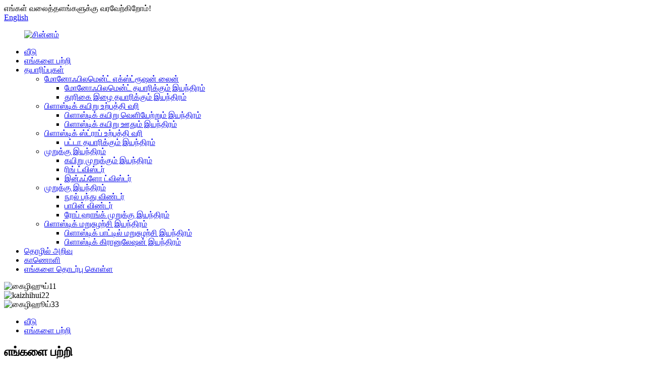

--- FILE ---
content_type: text/html
request_url: http://ta.lzkhmc.com/about-us/
body_size: 10265
content:
<!DOCTYPE html> <html dir="ltr" lang="ta"> <head> <meta http-equiv="Content-Type" content="text/html; charset=UTF-8" /> <!-- Global site tag (gtag.js) - Google Analytics --> <script async src="https://www.googletagmanager.com/gtag/js?id=UA-225186216-27"></script> <script>
  window.dataLayer = window.dataLayer || [];
  function gtag(){dataLayer.push(arguments);}
  gtag('js', new Date());

  gtag('config', 'UA-225186216-27');
</script> <title>எங்களைப் பற்றி - Laizhou Kaihui Machinery Co., Ltd.</title> <meta property="fb:app_id" content="966242223397117" />  <meta name="viewport" content="width=device-width,initial-scale=1,minimum-scale=1,maximum-scale=1,user-scalable=no"> <link rel="apple-touch-icon-precomposed" href=""> <meta name="format-detection" content="telephone=no"> <meta name="apple-mobile-web-app-capable" content="yes"> <meta name="apple-mobile-web-app-status-bar-style" content="black"> <meta property="og:url" content="https://www.lzkhmc.com/about-us/"/> <meta property="og:title" content="About Us"/> <meta property="og:description" content="             1. 15000 m² workshop     Covering an area of 15000 square meters, Laizhou Kaihui Machinery Co., Ltd. short as KHMC, has a history of about 30 years. Its predecessor, Laizhou Qingji Plastic Machinery Factory was founded in 1994. The company has been focusing on the development and pro..."/> <meta property="og:type" content="product"/> <meta property="og:site_name" content="https://www.lzkhmc.com/"/> <link href="//cdn.globalso.com/lzkhmc/style/global/style.css" rel="stylesheet"> <link href="//cdn.globalso.com/lzkhmc/style/public/public.css" rel="stylesheet"> <script src="https://cdn.globalso.com/lite-yt-embed.js"></script> <link href="https://cdn.globalso.com/lite-yt-embed.css" rel="stylesheet">   <link rel="shortcut icon" href="//cdn.globalso.com/lzkhmc/logo4.png" /> <meta name="author" content="gd-admin"/> <meta name="description" itemprop="description" content="1. 15000 m² பட்டறை 15000 சதுர மீட்டர் பரப்பளவை உள்ளடக்கியது, Laizhou Kaihui Machinery Co., Ltd. KHMC என சுருக்கமாக, வரலாற்றைக் கொண்டுள்ளது." />  <link rel="canonical" href="https://www.lzkhmc.com/about-us/" /> <link href="//cdn.globalso.com/hide_search.css" rel="stylesheet"/><link href="//www.lzkhmc.com/style/ta.html.css" rel="stylesheet"/></head> <body onselectstart="return false"> <div class="container"> <header class="web_head">     <div class="head_top">       <div class="layout">         <div class="head_left">எங்கள் வலைத்தளங்களுக்கு வரவேற்கிறோம்!</div>         <div class="head_right">           <b id="btn-search" class="btn--search"></b>            <div class="change-language ensemble">   <div class="change-language-info">     <div class="change-language-title medium-title">        <div class="language-flag language-flag-en"><a href="https://www.lzkhmc.com/"><b class="country-flag"></b><span>English</span> </a></div>        <b class="language-icon"></b>      </div> 	<div class="change-language-cont sub-content">         <div class="empty"></div>     </div>   </div> </div> <!--theme253-->                   </div>       </div>     </div>     <div class="head_layer">       <div class="layout">         <figure class="logo"><a target="_blank" href="/">                 <img src="//cdn.globalso.com/lzkhmc/logo3.png" alt="சின்னம்">                 </a></figure>         <nav class="nav_wrap">           <ul class="head_nav">         <li><a href="/">வீடு</a></li> <li class="nav-current"><a href="/about-us/">எங்களை பற்றி</a></li> <li><a href="/products/">தயாரிப்புகள்</a> <ul class="sub-menu"> 	<li><a href="/monofilament-extrusion-line/">மோனோஃபிலமென்ட் எக்ஸ்ட்ரூஷன் லைன்</a> 	<ul class="sub-menu"> 		<li><a href="/monofilament-making-machine/">மோனோஃபிலமென்ட் தயாரிக்கும் இயந்திரம்</a></li> 		<li><a href="/brush-filament-making-machine/">தூரிகை இழை தயாரிக்கும் இயந்திரம்</a></li> 	</ul> </li> 	<li><a href="/plastic-twine-production-line/">பிளாஸ்டிக் கயிறு உற்பத்தி வரி</a> 	<ul class="sub-menu"> 		<li><a href="/plastic-twine-extruding-machine/">பிளாஸ்டிக் கயிறு வெளியேற்றும் இயந்திரம்</a></li> 		<li><a href="/plastic-twine-blowing-machine/">பிளாஸ்டிக் கயிறு ஊதும் இயந்திரம்</a></li> 	</ul> </li> 	<li><a href="/plastic-strap-production-line/">பிளாஸ்டிக் ஸ்ட்ராப் உற்பத்தி வரி</a> 	<ul class="sub-menu"> 		<li><a href="/strap-making-machine/">பட்டா தயாரிக்கும் இயந்திரம்</a></li> 	</ul> </li> 	<li><a href="/twisting-machine/">முறுக்கு இயந்திரம்</a> 	<ul class="sub-menu"> 		<li><a href="/rope-twisting-machine/">கயிறு முறுக்கும் இயந்திரம்</a></li> 		<li><a href="/ring-twister/">ரிங் ட்விஸ்டர்</a></li> 		<li><a href="/inflow-twister-twisting-machine/">இன்ஃப்ளோ ட்விஸ்டர்</a></li> 	</ul> </li> 	<li><a href="/winding-machine/">முறுக்கு இயந்திரம்</a> 	<ul class="sub-menu"> 		<li><a href="/yarn-ball-winder/">நூல் பந்து விண்டர்</a></li> 		<li><a href="/bobbin-winder/">பாபின் விண்டர்</a></li> 		<li><a href="/rope-hank-winding-machine/">ரோப் ஹாங்க் முறுக்கு இயந்திரம்</a></li> 	</ul> </li> 	<li><a href="/plastic-recycling-machine/">பிளாஸ்டிக் மறுசுழற்சி இயந்திரம்</a> 	<ul class="sub-menu"> 		<li><a href="/plastic-bottle-recycling-machine/">பிளாஸ்டிக் பாட்டில் மறுசுழற்சி இயந்திரம்</a></li> 		<li><a href="/plastic-granulation-machine/">பிளாஸ்டிக் கிரானுலேஷன் இயந்திரம்</a></li> 	</ul> </li> </ul> </li> <li><a href="/news/">தொழில் அறிவு</a></li> <li><a href="/video/">காணொளி</a></li> <li><a href="/contact-us/">எங்களை தொடர்பு கொள்ள</a></li>       </ul>         </nav>       </div>     </div>   </header>     	 <section class="head_slider">     <div class="swiper-wrapper">              <div class="swiper-slide"> <a > <img src="//cdn.globalso.com/lzkhmc/kaizhihui111.jpg" alt="கைழிஹுய்11"/></a></div>             <div class="swiper-slide"> <a > <img src="//cdn.globalso.com/lzkhmc/kaizhihui221.jpg" alt="kaizhihui22"/></a></div>             <div class="swiper-slide"> <a > <img src="//cdn.globalso.com/lzkhmc/kaizhihui332.jpg" alt="கைழிஹூய்33"/></a></div>           </div>     <div class="slider_swiper_btns">       <div class="layout">         <div class="swiper-button-prev swiper-button-white"><span class="slide-page-box"></span></div>         <div class="swiper-button-next swiper-button-white"><span class="slide-page-box"></span></div>          </div>     </div>     <div class="slider_swiper_control">       <div class="layout">         <div class="swiper-pagination swiper-pagination-white"></div>       </div>     </div>   </section> <div class="path_bar">     <div class="layout">       <ul>        <li> <a itemprop="breadcrumb" href="/">வீடு</a></li><li> <a href="#">எங்களை பற்றி</a></li>       </ul>     </div>   </div> <section class="web_main page_main">      <div class="layout">        <h1 class="page_title">எங்களை பற்றி</h1>          <article class="entry blog-article">   <div class="fl-builder-content fl-builder-content-824 fl-builder-content-primary fl-builder-global-templates-locked" data-post-id="824"><div class="fl-row fl-row-full-width fl-row-bg-none fl-node-62333a373eeb7" data-node="62333a373eeb7"> 	<div class="fl-row-content-wrap"> 				<div class="fl-row-content fl-row-full-width fl-node-content"> 		 <div class="fl-col-group fl-node-62333a373ffaa" data-node="62333a373ffaa"> 			<div class="fl-col fl-node-62333a37400f4" data-node="62333a37400f4" style="width: 100%;"> 	<div class="fl-col-content fl-node-content"> 	<div class="fl-module fl-module-html fl-node-62333a373ed72" data-node="62333a373ed72" data-animation-delay="0.0"> 	<div class="fl-module-content fl-node-content"> 		<div class="fl-html"> 	<ul class="history_wrap">  <li class="wow fadeInUpA  animated animated" data-wow-delay="0.1s" data-wow-duration="2s" style="visibility: visible; animation-duration: 2s; animation-delay: 0.1s; animation-name: fadeInUpA;">     <figure>         <div class="history_img">         <img src="//www.lzkhmc.com/uploads/dfsf.jpg" alt="வரலாறு_img">     </div>     <figcaption>              <h5>1. 15000 m² பட்டறை</h5>     <div>15000 சதுர மீட்டர் பரப்பளவைக் கொண்ட, Laizhou Kaihui Machinery Co., Ltd. KHMC என்று சுருக்கமாக, சுமார் 30 வருட வரலாற்றைக் கொண்டுள்ளது.அதன் முன்னோடியான, Laizhou Qingji பிளாஸ்டிக் இயந்திர தொழிற்சாலை 1994 இல் நிறுவப்பட்டது. பிளாஸ்டிக் மறுசுழற்சி இயந்திரம் முதல் பிளாஸ்டிக் பொருட்கள் உற்பத்தி இயந்திரங்கள் வரை முழுமையான உற்பத்தி வரிசையுடன், பிளாஸ்டிக் வெளியேற்ற இயந்திரங்கள் மற்றும் துணை உபகரணங்களின் வளர்ச்சி மற்றும் உற்பத்தியில் நிறுவனம் கவனம் செலுத்துகிறது.</div>     </figcaption>     </figure> </li>     <li class="wow fadeInUpA  animated animated" data-wow-delay="0.2s" data-wow-duration="2s" style="visibility: visible; animation-duration: 2s; animation-delay: 0.2s; animation-name: fadeInUpA;">     <figure>         <div class="history_img">         <img src="//www.lzkhmc.com/uploads/4.--6kw-laser-cutting-machine.jpg" alt="வரலாறு_img">     </div>     <figcaption>              <h5>2. 6kw லேசர் வெட்டும் இயந்திரம்</h5>     <div>KHMC ஆனது லேத், மில்லர், பிளானர், 6kw லேசர் வெட்டும் இயந்திரம், 4m தகடு வெட்டும் இயந்திரம், 4m வளைக்கும் இயந்திரம், வெல்டிங் இயந்திரம் போன்ற மேம்பட்ட உற்பத்தி வசதிகளைக் கொண்டுள்ளது. மேம்பட்ட உற்பத்தி வசதிகள் துல்லியமான எந்திரம் மற்றும் உயர்தர தயாரிப்புக்கு உத்தரவாதம் அளிக்கிறது.</div>     </figcaption>     </figure> </li> <li class="wow fadeInUpA  animated animated" data-wow-delay="0.3s" data-wow-duration="2s" style="visibility: visible; animation-duration: 2s; animation-delay: 0.3s; animation-name: fadeInUpA;">     <figure>         <div class="history_img">         <img src="//www.lzkhmc.com/uploads/5.-4m-bending-machine.jpg" alt="வரலாறு_img">     </div>     <figcaption>              <h5>3. 4மீ வளைக்கும் இயந்திரம்</h5>     <div>தரம் தான் நாம் மிகவும் மதிக்கிறோம்.உபகரண வடிவமைப்பு, செயலாக்கம், அசெம்பிளி மற்றும் சோதனை உள்ளிட்ட அனைத்து நடைமுறைகளுக்கும் எங்களிடம் மிக உயர்ந்த தேவை உள்ளது.எங்கள் தொழிற்சாலை பொது தொழில்துறை தரத்தை விட இயந்திர தரத்தில் மிகவும் உயர்ந்த தரத்தை கொண்டுள்ளது.உற்பத்தி பணிச்சூழலியல் மற்றும் பாதுகாப்பான செயல்பாட்டின் தேவைகளைப் பூர்த்தி செய்ய வேண்டும், மேலும் நிலையான மற்றும் நீடித்த, திறமையான மற்றும் ஆற்றல் சேமிப்பு எங்களுக்குத் தேவை.</div>     </figcaption>     </figure> </li> <li class="wow fadeInUpA  animated animated" data-wow-delay="0.4s" data-wow-duration="2s" style="visibility: visible; animation-duration: 2s; animation-delay: 0.4s; animation-name: fadeInUpA;">     <figure>         <div class="history_img">         <img src="//www.lzkhmc.com/uploads/3.-Sample-Room.jpg" alt="வரலாறு_img">     </div>     <figcaption>              <h5>4. மாதிரி அறை</h5>     <div>தற்போது, ​​எங்கள் நிறுவனத்தின் முக்கிய தயாரிப்புகள் கயிறு, கயிறு, நூல், சரம், மோனோஃபிலமென்ட் மற்றும் ஸ்ட்ராப் ஆகியவற்றிற்கான பிளாஸ்டிக் செயலாக்க உபகரணங்கள், கழிவு பிளாஸ்டிக் நசுக்குதல் மற்றும் சுத்தம் செய்யும் உபகரணங்கள், உலர்த்தும் உபகரணங்கள் மற்றும் தொடர்புடைய துணை இயந்திரங்கள் மற்றும் மேற்கூறிய தயாரிப்புகளுக்கான பாகங்கள்.அதே நேரத்தில், செயல்பாட்டு தொழில்நுட்ப சேவைகள், மூலப்பொருள் சூத்திரம், உபகரணங்களை மேம்படுத்துதல் மற்றும் மாற்றம் போன்ற தொழில்நுட்ப ஆதரவை நாங்கள் வழங்குகிறோம்.</div>     </figcaption>     </figure> </li> <li class="wow fadeInUpA  animated animated" data-wow-delay="0.5s" data-wow-duration="2s" style="visibility: visible; animation-duration: 2s; animation-delay: 0.5s; animation-name: fadeInUpA;">     <figure>         <div class="history_img">         <img src="//www.lzkhmc.com/uploads/2.Fitting-Shop.jpg" alt="வரலாறு_img">     </div>     <figcaption>              <h5>5. பொருத்தும் கடை</h5>     <div>புதிய தயாரிப்பு மேம்பாடு மற்றும் பாரம்பரிய இயந்திரங்களின் செயல்முறை மேம்பாட்டிற்கு பொறுப்பான R&D குழு எங்களிடம் உள்ளது.வெவ்வேறு பிராந்தியங்களில் உள்ள வாடிக்கையாளர்களின் சிறப்புத் தேவைகளின்படி, உள்ளூர் உற்பத்தியில் உபகரணங்கள் சிறப்பாக செயல்படுவதற்கு பொருந்தும் பாகங்களைத் தனிப்பயனாக்கலாம்.</div>     </figcaption>     </figure> </li> <li class="wow fadeInUpA  animated animated" data-wow-delay="0.6s" data-wow-duration="2s" style="visibility: visible; animation-duration: 2s; animation-delay: 0.6s; animation-name: fadeInUpA;"> 	<figure> 	    <div class="history_img">         <img src="//www.lzkhmc.com/uploads/6.exported-to-over-50-countries.jpg" alt="வரலாறு_img">     </div> 		<figcaption> 		     			<h5>6. 50 நாடுகளுக்கு மேல் ஏற்றுமதி செய்யப்பட்டது</h5> 			<div>கிழக்கு ஆசியா, தென்கிழக்கு ஆசியா, தெற்காசியா, மத்திய கிழக்கு, ஐரோப்பா, ஆப்பிரிக்கா மற்றும் லத்தீன் அமெரிக்காவில் உள்ள வாடிக்கையாளர்களுடன், KHMC 50 நாடுகளுக்கு மேல் ஏற்றுமதி செய்து நல்ல பெயரைப் பெற்றுள்ளது.எங்கள் நிறுவனத்தை உலக அளவில் அறியும் நிறுவனமாக உருவாக்கி, உலகம் முழுவதும் எங்களின் இயந்திரங்களை விற்பனை செய்வதே எங்கள் பார்வை.</div> 		</figcaption> 	</figure> </li>  </ul></div>	</div> </div>	</div> </div>	</div> 		</div> 	</div> </div></div>    <div class="clear"></div>        </article>    		 <hr>              </div>  </section>  <footer class="web_footer">     <section class="foot_service" style="background-image: url( //cdn.globalso.com/lzkhmc/dbbjtp.jpg	)">       <div class="layout">         <div class="foot_items">           <div class="foot_item wow fadeInLeftA" data-wow-delay=".1s">             <div class="foot_item_hd">               <h2 class="title">எங்களை தொடர்பு கொள்ள</h2>             </div>             <div class="foot_item_bd">               <ul class="foot_contact_list">                <li class="contact_item">                  <i class="contact_ico contact_ico_local"></i>                  <div class="contact_txt">                     <div class="item_val">ஷாஹே இண்டஸ்ட்ரி பார்க், லைஜோ நகரம், ஷான்டாங் மாகாணம்</div>                </div>                </li>                <li class="contact_item">                  <i class="contact_ico contact_ico_tel"></i>                  <div class="contact_txt">                  <div class="item_val"><a class="tel_link" href="tel:+86 15154508511"><span class="item_label">தொலைபேசி:</span><span class="item_val">+86 15154508511</span></a></div>                </div>                </li>                <li class="contact_item">                  <i class="contact_ico contact_ico_email"></i>                  <div class="contact_txt">                    <div class="item_val"><a href="mailto:dora@lzkhmc.com"><span class="item_label">மின்னஞ்சல்:</span><span class="item_val">dora@lzkhmc.com</span></a></div>                </div>                </li>               </ul>             </div>           </div>           <div class="foot_item wow fadeInLeftA" data-wow-delay=".2s">             <div class="foot_item_hd">               <h2 class="title">புதிய கடிதம்</h2>             </div>             <div class="foot_item_bd">               <div class="company_subscribe">                 <h3 class="subscribe_tit">எங்கள் தயாரிப்புகள் அல்லது விலைப்பட்டியல் பற்றிய விசாரணைகளுக்கு, தயவுசெய்து உங்கள் மின்னஞ்சலை எங்களுக்கு அனுப்பவும், நாங்கள் 24 மணிநேரத்திற்குள் தொடர்பில் இருப்போம்.</h3>                 <div class="learn_more">                   <a href="javascript:" class="sys_btn button">இப்போது விசாரிக்கவும்</a>                 </div>               </div>             </div>           </div>           <div class="foot_item foot_item_follow wow fadeInLeftA" data-wow-delay=".3s">             <div class="foot_item_hd">               <h2 class="title">சமூக</h2>             </div>             <div class="foot_item_bd">               <ul class="foot_sns">                               <li><a target="_blank" href="https://www.facebook.com/profile.php?id=100003529847537"><img src="//cdn.globalso.com/lzkhmc/sns02.png" alt="sns02"></a></li>                             <li><a target="_blank" href="https://www.linkedin.com/in/dora-hu-b2378a207/"><img src="//cdn.globalso.com/lzkhmc/sns03.png" alt="sns03"></a></li>                             <li><a target="_blank" href="https://twitter.com/lzkhmc"><img src="//cdn.globalso.com/lzkhmc/sns05.png" alt="sns05"></a></li>                             <li><a target="_blank" href="https://www.youtube.com/channel/UC-M8a7c7n90M2E5rVVQGBTQ"><img src="//cdn.globalso.com/lzkhmc/sns06.png" alt="sns06"></a></li>                             <li><a target="_blank" href="https://api.whatsapp.com/send?phone=8615154508511"><img src="//cdn.globalso.com/lzkhmc/sns2.png" alt="sns"></a></li>                             <li><figure class="sns_title"><img src="//www.lzkhmc.com/uploads/ewm1.jpg" alt="sns"/></figure>                 <a ><img src="//www.lzkhmc.com/uploads/WeChat1.png" alt="sns"></a></li>                 <li><a href="https://www.tiktok.com/@dorahu88" ><img src="//www.lzkhmc.com/uploads/tiktok3.png" alt="sns"/></a></li>               </ul>             </div>           </div>         </div>       </div>     </section>     <section class="foot_bar">       <div class="layout">         <div class="copyright">© பதிப்புரிமை - 2010-2022 : அனைத்து உரிமைகளும் பாதுகாக்கப்பட்டவை.<script type="text/javascript" src="//www.globalso.site/livechat.js"></script>           -  ,  ,  ,  ,  ,  ,         </div>       </div>     </section>       </footer> <aside class="scrollsidebar" id="scrollsidebar">   <div class="side_content">     <div class="side_list">       <header class="hd"><img src="//cdn.globalso.com/title_pic.png" alt="ஆன்லைன் இன்யூரி"/></header>       <div class="cont">         <li><a class="email" href="javascript:" onclick="showMsgPop();">மின்னஞ்சல் அனுப்பு</a></li>                                       </div>                   <div class="side_title"><a  class="close_btn"><span>x</span></a></div>     </div>   </div>   <div class="show_btn"></div> </aside> <div class="inquiry-pop-bd">   <div class="inquiry-pop"> <i class="ico-close-pop" onclick="hideMsgPop();"></i>      <script type="text/javascript" src="//www.globalso.site/form.js"></script>     <script  type="text/javascript">document.oncontextmenu=function(e){return false;}</script>    </div> </div> </div> <div class="web-search"> <b id="btn-search-close" class="btn--search-close"></b>   <div style=" width:100%">     <div class="head-search">       <form  action="/search.php" method="get">           <input class="search-ipt" type="text" placeholder="Start Typing..."  name="s" id="s" />           <input type="hidden" name="cat" />           <input class="search-btn" type="submit"  id="searchsubmit" value=""/>         <span class="search-attr">தேட என்டர் அல்லது மூட ESC ஐ அழுத்தவும்</span>         </form>     </div>   </div> </div>  <script type="text/javascript" src="//cdn.globalso.com/lzkhmc/style/global/js/jquery.min.js"></script>  <script type="text/javascript" src="//cdn.globalso.com/lzkhmc/style/global/js/common.js"></script> <script type="text/javascript" src="//cdn.globalso.com/lzkhmc/style/public/public.js"></script>  <!--[if lt IE 9]> <script src="//cdn.globalso.com/lzkhmc/style/global/js/html5.js"></script> <![endif]--> <script>
function getCookie(name) {
    var arg = name + "=";
    var alen = arg.length;
    var clen = document.cookie.length;
    var i = 0;
    while (i < clen) {
        var j = i + alen;
        if (document.cookie.substring(i, j) == arg) return getCookieVal(j);
        i = document.cookie.indexOf(" ", i) + 1;
        if (i == 0) break;
    }
    return null;
}
function setCookie(name, value) {
    var expDate = new Date();
    var argv = setCookie.arguments;
    var argc = setCookie.arguments.length;
    var expires = (argc > 2) ? argv[2] : null;
    var path = (argc > 3) ? argv[3] : null;
    var domain = (argc > 4) ? argv[4] : null;
    var secure = (argc > 5) ? argv[5] : false;
    if (expires != null) {
        expDate.setTime(expDate.getTime() + expires);
    }
    document.cookie = name + "=" + escape(value) + ((expires == null) ? "": ("; expires=" + expDate.toUTCString())) + ((path == null) ? "": ("; path=" + path)) + ((domain == null) ? "": ("; domain=" + domain)) + ((secure == true) ? "; secure": "");
}
function getCookieVal(offset) {
    var endstr = document.cookie.indexOf(";", offset);
    if (endstr == -1) endstr = document.cookie.length;
    return unescape(document.cookie.substring(offset, endstr));
}

var firstshow = 0;
var cfstatshowcookie = getCookie('easyiit_stats');
if (cfstatshowcookie != 1) {
    a = new Date();
    h = a.getHours();
    m = a.getMinutes();
    s = a.getSeconds();
    sparetime = 1000 * 60 * 60 * 24 * 1 - (h * 3600 + m * 60 + s) * 1000 - 1;
    setCookie('easyiit_stats', 1, sparetime, '/');
    firstshow = 1;
}
if (!navigator.cookieEnabled) {
    firstshow = 0;
}
var referrer = escape(document.referrer);
var currweb = escape(location.href);
var screenwidth = screen.width;
var screenheight = screen.height;
var screencolordepth = screen.colorDepth;
$(function($){
   $.get("https://www.lzkhmc.com/statistic.php", { action:'stats_init', assort:0, referrer:referrer, currweb:currweb , firstshow:firstshow ,screenwidth:screenwidth, screenheight: screenheight, screencolordepth: screencolordepth, ranstr: Math.random()},function(data){}, "json");
			
});
</script> <script type="text/javascript">

if(typeof jQuery == 'undefined' || typeof jQuery.fn.on == 'undefined') {
	document.write('<script src="https://www.lzkhmc.com/wp-content/plugins/bb-plugin/js/jquery.js"><\/script>');
	document.write('<script src="https://www.lzkhmc.com/wp-content/plugins/bb-plugin/js/jquery.migrate.min.js"><\/script>');
}

</script><ul class="prisna-wp-translate-seo" id="prisna-translator-seo"><li class="language-flag language-flag-en"><a href="https://www.lzkhmc.com/about-us/" title="English" target="_blank"><b class="country-flag"></b><span>English</span></a></li><li class="language-flag language-flag-fr"><a href="http://fr.lzkhmc.com/about-us/" title="French" target="_blank"><b class="country-flag"></b><span>French</span></a></li><li class="language-flag language-flag-de"><a href="http://de.lzkhmc.com/about-us/" title="German" target="_blank"><b class="country-flag"></b><span>German</span></a></li><li class="language-flag language-flag-pt"><a href="http://pt.lzkhmc.com/about-us/" title="Portuguese" target="_blank"><b class="country-flag"></b><span>Portuguese</span></a></li><li class="language-flag language-flag-es"><a href="http://es.lzkhmc.com/about-us/" title="Spanish" target="_blank"><b class="country-flag"></b><span>Spanish</span></a></li><li class="language-flag language-flag-ru"><a href="http://ru.lzkhmc.com/about-us/" title="Russian" target="_blank"><b class="country-flag"></b><span>Russian</span></a></li><li class="language-flag language-flag-ja"><a href="http://ja.lzkhmc.com/about-us/" title="Japanese" target="_blank"><b class="country-flag"></b><span>Japanese</span></a></li><li class="language-flag language-flag-ko"><a href="http://ko.lzkhmc.com/about-us/" title="Korean" target="_blank"><b class="country-flag"></b><span>Korean</span></a></li><li class="language-flag language-flag-ar"><a href="http://ar.lzkhmc.com/about-us/" title="Arabic" target="_blank"><b class="country-flag"></b><span>Arabic</span></a></li><li class="language-flag language-flag-ga"><a href="http://ga.lzkhmc.com/about-us/" title="Irish" target="_blank"><b class="country-flag"></b><span>Irish</span></a></li><li class="language-flag language-flag-el"><a href="http://el.lzkhmc.com/about-us/" title="Greek" target="_blank"><b class="country-flag"></b><span>Greek</span></a></li><li class="language-flag language-flag-tr"><a href="http://tr.lzkhmc.com/about-us/" title="Turkish" target="_blank"><b class="country-flag"></b><span>Turkish</span></a></li><li class="language-flag language-flag-it"><a href="http://it.lzkhmc.com/about-us/" title="Italian" target="_blank"><b class="country-flag"></b><span>Italian</span></a></li><li class="language-flag language-flag-da"><a href="http://da.lzkhmc.com/about-us/" title="Danish" target="_blank"><b class="country-flag"></b><span>Danish</span></a></li><li class="language-flag language-flag-ro"><a href="http://ro.lzkhmc.com/about-us/" title="Romanian" target="_blank"><b class="country-flag"></b><span>Romanian</span></a></li><li class="language-flag language-flag-id"><a href="http://id.lzkhmc.com/about-us/" title="Indonesian" target="_blank"><b class="country-flag"></b><span>Indonesian</span></a></li><li class="language-flag language-flag-cs"><a href="http://cs.lzkhmc.com/about-us/" title="Czech" target="_blank"><b class="country-flag"></b><span>Czech</span></a></li><li class="language-flag language-flag-af"><a href="http://af.lzkhmc.com/about-us/" title="Afrikaans" target="_blank"><b class="country-flag"></b><span>Afrikaans</span></a></li><li class="language-flag language-flag-sv"><a href="http://sv.lzkhmc.com/about-us/" title="Swedish" target="_blank"><b class="country-flag"></b><span>Swedish</span></a></li><li class="language-flag language-flag-pl"><a href="http://pl.lzkhmc.com/about-us/" title="Polish" target="_blank"><b class="country-flag"></b><span>Polish</span></a></li><li class="language-flag language-flag-eu"><a href="http://eu.lzkhmc.com/about-us/" title="Basque" target="_blank"><b class="country-flag"></b><span>Basque</span></a></li><li class="language-flag language-flag-ca"><a href="http://ca.lzkhmc.com/about-us/" title="Catalan" target="_blank"><b class="country-flag"></b><span>Catalan</span></a></li><li class="language-flag language-flag-eo"><a href="http://eo.lzkhmc.com/about-us/" title="Esperanto" target="_blank"><b class="country-flag"></b><span>Esperanto</span></a></li><li class="language-flag language-flag-hi"><a href="http://hi.lzkhmc.com/about-us/" title="Hindi" target="_blank"><b class="country-flag"></b><span>Hindi</span></a></li><li class="language-flag language-flag-lo"><a href="http://lo.lzkhmc.com/about-us/" title="Lao" target="_blank"><b class="country-flag"></b><span>Lao</span></a></li><li class="language-flag language-flag-sq"><a href="http://sq.lzkhmc.com/about-us/" title="Albanian" target="_blank"><b class="country-flag"></b><span>Albanian</span></a></li><li class="language-flag language-flag-am"><a href="http://am.lzkhmc.com/about-us/" title="Amharic" target="_blank"><b class="country-flag"></b><span>Amharic</span></a></li><li class="language-flag language-flag-hy"><a href="http://hy.lzkhmc.com/about-us/" title="Armenian" target="_blank"><b class="country-flag"></b><span>Armenian</span></a></li><li class="language-flag language-flag-az"><a href="http://az.lzkhmc.com/about-us/" title="Azerbaijani" target="_blank"><b class="country-flag"></b><span>Azerbaijani</span></a></li><li class="language-flag language-flag-be"><a href="http://be.lzkhmc.com/about-us/" title="Belarusian" target="_blank"><b class="country-flag"></b><span>Belarusian</span></a></li><li class="language-flag language-flag-bn"><a href="http://bn.lzkhmc.com/about-us/" title="Bengali" target="_blank"><b class="country-flag"></b><span>Bengali</span></a></li><li class="language-flag language-flag-bs"><a href="http://bs.lzkhmc.com/about-us/" title="Bosnian" target="_blank"><b class="country-flag"></b><span>Bosnian</span></a></li><li class="language-flag language-flag-bg"><a href="http://bg.lzkhmc.com/about-us/" title="Bulgarian" target="_blank"><b class="country-flag"></b><span>Bulgarian</span></a></li><li class="language-flag language-flag-ceb"><a href="http://ceb.lzkhmc.com/about-us/" title="Cebuano" target="_blank"><b class="country-flag"></b><span>Cebuano</span></a></li><li class="language-flag language-flag-ny"><a href="http://ny.lzkhmc.com/about-us/" title="Chichewa" target="_blank"><b class="country-flag"></b><span>Chichewa</span></a></li><li class="language-flag language-flag-co"><a href="http://co.lzkhmc.com/about-us/" title="Corsican" target="_blank"><b class="country-flag"></b><span>Corsican</span></a></li><li class="language-flag language-flag-hr"><a href="http://hr.lzkhmc.com/about-us/" title="Croatian" target="_blank"><b class="country-flag"></b><span>Croatian</span></a></li><li class="language-flag language-flag-nl"><a href="http://nl.lzkhmc.com/about-us/" title="Dutch" target="_blank"><b class="country-flag"></b><span>Dutch</span></a></li><li class="language-flag language-flag-et"><a href="http://et.lzkhmc.com/about-us/" title="Estonian" target="_blank"><b class="country-flag"></b><span>Estonian</span></a></li><li class="language-flag language-flag-tl"><a href="http://tl.lzkhmc.com/about-us/" title="Filipino" target="_blank"><b class="country-flag"></b><span>Filipino</span></a></li><li class="language-flag language-flag-fi"><a href="http://fi.lzkhmc.com/about-us/" title="Finnish" target="_blank"><b class="country-flag"></b><span>Finnish</span></a></li><li class="language-flag language-flag-fy"><a href="http://fy.lzkhmc.com/about-us/" title="Frisian" target="_blank"><b class="country-flag"></b><span>Frisian</span></a></li><li class="language-flag language-flag-gl"><a href="http://gl.lzkhmc.com/about-us/" title="Galician" target="_blank"><b class="country-flag"></b><span>Galician</span></a></li><li class="language-flag language-flag-ka"><a href="http://ka.lzkhmc.com/about-us/" title="Georgian" target="_blank"><b class="country-flag"></b><span>Georgian</span></a></li><li class="language-flag language-flag-gu"><a href="http://gu.lzkhmc.com/about-us/" title="Gujarati" target="_blank"><b class="country-flag"></b><span>Gujarati</span></a></li><li class="language-flag language-flag-ht"><a href="http://ht.lzkhmc.com/about-us/" title="Haitian" target="_blank"><b class="country-flag"></b><span>Haitian</span></a></li><li class="language-flag language-flag-ha"><a href="http://ha.lzkhmc.com/about-us/" title="Hausa" target="_blank"><b class="country-flag"></b><span>Hausa</span></a></li><li class="language-flag language-flag-haw"><a href="http://haw.lzkhmc.com/about-us/" title="Hawaiian" target="_blank"><b class="country-flag"></b><span>Hawaiian</span></a></li><li class="language-flag language-flag-iw"><a href="http://iw.lzkhmc.com/about-us/" title="Hebrew" target="_blank"><b class="country-flag"></b><span>Hebrew</span></a></li><li class="language-flag language-flag-hmn"><a href="http://hmn.lzkhmc.com/about-us/" title="Hmong" target="_blank"><b class="country-flag"></b><span>Hmong</span></a></li><li class="language-flag language-flag-hu"><a href="http://hu.lzkhmc.com/about-us/" title="Hungarian" target="_blank"><b class="country-flag"></b><span>Hungarian</span></a></li><li class="language-flag language-flag-is"><a href="http://is.lzkhmc.com/about-us/" title="Icelandic" target="_blank"><b class="country-flag"></b><span>Icelandic</span></a></li><li class="language-flag language-flag-ig"><a href="http://ig.lzkhmc.com/about-us/" title="Igbo" target="_blank"><b class="country-flag"></b><span>Igbo</span></a></li><li class="language-flag language-flag-jw"><a href="http://jw.lzkhmc.com/about-us/" title="Javanese" target="_blank"><b class="country-flag"></b><span>Javanese</span></a></li><li class="language-flag language-flag-kn"><a href="http://kn.lzkhmc.com/about-us/" title="Kannada" target="_blank"><b class="country-flag"></b><span>Kannada</span></a></li><li class="language-flag language-flag-kk"><a href="http://kk.lzkhmc.com/about-us/" title="Kazakh" target="_blank"><b class="country-flag"></b><span>Kazakh</span></a></li><li class="language-flag language-flag-km"><a href="http://km.lzkhmc.com/about-us/" title="Khmer" target="_blank"><b class="country-flag"></b><span>Khmer</span></a></li><li class="language-flag language-flag-ku"><a href="http://ku.lzkhmc.com/about-us/" title="Kurdish" target="_blank"><b class="country-flag"></b><span>Kurdish</span></a></li><li class="language-flag language-flag-ky"><a href="http://ky.lzkhmc.com/about-us/" title="Kyrgyz" target="_blank"><b class="country-flag"></b><span>Kyrgyz</span></a></li><li class="language-flag language-flag-la"><a href="http://la.lzkhmc.com/about-us/" title="Latin" target="_blank"><b class="country-flag"></b><span>Latin</span></a></li><li class="language-flag language-flag-lv"><a href="http://lv.lzkhmc.com/about-us/" title="Latvian" target="_blank"><b class="country-flag"></b><span>Latvian</span></a></li><li class="language-flag language-flag-lt"><a href="http://lt.lzkhmc.com/about-us/" title="Lithuanian" target="_blank"><b class="country-flag"></b><span>Lithuanian</span></a></li><li class="language-flag language-flag-lb"><a href="http://lb.lzkhmc.com/about-us/" title="Luxembou.." target="_blank"><b class="country-flag"></b><span>Luxembou..</span></a></li><li class="language-flag language-flag-mk"><a href="http://mk.lzkhmc.com/about-us/" title="Macedonian" target="_blank"><b class="country-flag"></b><span>Macedonian</span></a></li><li class="language-flag language-flag-mg"><a href="http://mg.lzkhmc.com/about-us/" title="Malagasy" target="_blank"><b class="country-flag"></b><span>Malagasy</span></a></li><li class="language-flag language-flag-ms"><a href="http://ms.lzkhmc.com/about-us/" title="Malay" target="_blank"><b class="country-flag"></b><span>Malay</span></a></li><li class="language-flag language-flag-ml"><a href="http://ml.lzkhmc.com/about-us/" title="Malayalam" target="_blank"><b class="country-flag"></b><span>Malayalam</span></a></li><li class="language-flag language-flag-mt"><a href="http://mt.lzkhmc.com/about-us/" title="Maltese" target="_blank"><b class="country-flag"></b><span>Maltese</span></a></li><li class="language-flag language-flag-mi"><a href="http://mi.lzkhmc.com/about-us/" title="Maori" target="_blank"><b class="country-flag"></b><span>Maori</span></a></li><li class="language-flag language-flag-mr"><a href="http://mr.lzkhmc.com/about-us/" title="Marathi" target="_blank"><b class="country-flag"></b><span>Marathi</span></a></li><li class="language-flag language-flag-mn"><a href="http://mn.lzkhmc.com/about-us/" title="Mongolian" target="_blank"><b class="country-flag"></b><span>Mongolian</span></a></li><li class="language-flag language-flag-my"><a href="http://my.lzkhmc.com/about-us/" title="Burmese" target="_blank"><b class="country-flag"></b><span>Burmese</span></a></li><li class="language-flag language-flag-ne"><a href="http://ne.lzkhmc.com/about-us/" title="Nepali" target="_blank"><b class="country-flag"></b><span>Nepali</span></a></li><li class="language-flag language-flag-no"><a href="http://no.lzkhmc.com/about-us/" title="Norwegian" target="_blank"><b class="country-flag"></b><span>Norwegian</span></a></li><li class="language-flag language-flag-ps"><a href="http://ps.lzkhmc.com/about-us/" title="Pashto" target="_blank"><b class="country-flag"></b><span>Pashto</span></a></li><li class="language-flag language-flag-fa"><a href="http://fa.lzkhmc.com/about-us/" title="Persian" target="_blank"><b class="country-flag"></b><span>Persian</span></a></li><li class="language-flag language-flag-pa"><a href="http://pa.lzkhmc.com/about-us/" title="Punjabi" target="_blank"><b class="country-flag"></b><span>Punjabi</span></a></li><li class="language-flag language-flag-sr"><a href="http://sr.lzkhmc.com/about-us/" title="Serbian" target="_blank"><b class="country-flag"></b><span>Serbian</span></a></li><li class="language-flag language-flag-st"><a href="http://st.lzkhmc.com/about-us/" title="Sesotho" target="_blank"><b class="country-flag"></b><span>Sesotho</span></a></li><li class="language-flag language-flag-si"><a href="http://si.lzkhmc.com/about-us/" title="Sinhala" target="_blank"><b class="country-flag"></b><span>Sinhala</span></a></li><li class="language-flag language-flag-sk"><a href="http://sk.lzkhmc.com/about-us/" title="Slovak" target="_blank"><b class="country-flag"></b><span>Slovak</span></a></li><li class="language-flag language-flag-sl"><a href="http://sl.lzkhmc.com/about-us/" title="Slovenian" target="_blank"><b class="country-flag"></b><span>Slovenian</span></a></li><li class="language-flag language-flag-so"><a href="http://so.lzkhmc.com/about-us/" title="Somali" target="_blank"><b class="country-flag"></b><span>Somali</span></a></li><li class="language-flag language-flag-sm"><a href="http://sm.lzkhmc.com/about-us/" title="Samoan" target="_blank"><b class="country-flag"></b><span>Samoan</span></a></li><li class="language-flag language-flag-gd"><a href="http://gd.lzkhmc.com/about-us/" title="Scots Gaelic" target="_blank"><b class="country-flag"></b><span>Scots Gaelic</span></a></li><li class="language-flag language-flag-sn"><a href="http://sn.lzkhmc.com/about-us/" title="Shona" target="_blank"><b class="country-flag"></b><span>Shona</span></a></li><li class="language-flag language-flag-sd"><a href="http://sd.lzkhmc.com/about-us/" title="Sindhi" target="_blank"><b class="country-flag"></b><span>Sindhi</span></a></li><li class="language-flag language-flag-su"><a href="http://su.lzkhmc.com/about-us/" title="Sundanese" target="_blank"><b class="country-flag"></b><span>Sundanese</span></a></li><li class="language-flag language-flag-sw"><a href="http://sw.lzkhmc.com/about-us/" title="Swahili" target="_blank"><b class="country-flag"></b><span>Swahili</span></a></li><li class="language-flag language-flag-tg"><a href="http://tg.lzkhmc.com/about-us/" title="Tajik" target="_blank"><b class="country-flag"></b><span>Tajik</span></a></li><li class="language-flag language-flag-ta"><a href="http://ta.lzkhmc.com/about-us/" title="Tamil" target="_blank"><b class="country-flag"></b><span>Tamil</span></a></li><li class="language-flag language-flag-te"><a href="http://te.lzkhmc.com/about-us/" title="Telugu" target="_blank"><b class="country-flag"></b><span>Telugu</span></a></li><li class="language-flag language-flag-th"><a href="http://th.lzkhmc.com/about-us/" title="Thai" target="_blank"><b class="country-flag"></b><span>Thai</span></a></li><li class="language-flag language-flag-uk"><a href="http://uk.lzkhmc.com/about-us/" title="Ukrainian" target="_blank"><b class="country-flag"></b><span>Ukrainian</span></a></li><li class="language-flag language-flag-ur"><a href="http://ur.lzkhmc.com/about-us/" title="Urdu" target="_blank"><b class="country-flag"></b><span>Urdu</span></a></li><li class="language-flag language-flag-uz"><a href="http://uz.lzkhmc.com/about-us/" title="Uzbek" target="_blank"><b class="country-flag"></b><span>Uzbek</span></a></li><li class="language-flag language-flag-vi"><a href="http://vi.lzkhmc.com/about-us/" title="Vietnamese" target="_blank"><b class="country-flag"></b><span>Vietnamese</span></a></li><li class="language-flag language-flag-cy"><a href="http://cy.lzkhmc.com/about-us/" title="Welsh" target="_blank"><b class="country-flag"></b><span>Welsh</span></a></li><li class="language-flag language-flag-xh"><a href="http://xh.lzkhmc.com/about-us/" title="Xhosa" target="_blank"><b class="country-flag"></b><span>Xhosa</span></a></li><li class="language-flag language-flag-yi"><a href="http://yi.lzkhmc.com/about-us/" title="Yiddish" target="_blank"><b class="country-flag"></b><span>Yiddish</span></a></li><li class="language-flag language-flag-yo"><a href="http://yo.lzkhmc.com/about-us/" title="Yoruba" target="_blank"><b class="country-flag"></b><span>Yoruba</span></a></li><li class="language-flag language-flag-zu"><a href="http://zu.lzkhmc.com/about-us/" title="Zulu" target="_blank"><b class="country-flag"></b><span>Zulu</span></a></li><li class="language-flag language-flag-rw"><a href="http://rw.lzkhmc.com/about-us/" title="Kinyarwanda" target="_blank"><b class="country-flag"></b><span>Kinyarwanda</span></a></li><li class="language-flag language-flag-tt"><a href="http://tt.lzkhmc.com/about-us/" title="Tatar" target="_blank"><b class="country-flag"></b><span>Tatar</span></a></li><li class="language-flag language-flag-or"><a href="http://or.lzkhmc.com/about-us/" title="Oriya" target="_blank"><b class="country-flag"></b><span>Oriya</span></a></li><li class="language-flag language-flag-tk"><a href="http://tk.lzkhmc.com/about-us/" title="Turkmen" target="_blank"><b class="country-flag"></b><span>Turkmen</span></a></li><li class="language-flag language-flag-ug"><a href="http://ug.lzkhmc.com/about-us/" title="Uyghur" target="_blank"><b class="country-flag"></b><span>Uyghur</span></a></li></ul><link rel='stylesheet' id='fl-builder-layout-824-css'  href='https://www.lzkhmc.com/uploads/bb-plugin/cache/824-layout.css?ver=06c4b2808c6d25b4519890221884afdc' type='text/css' media='all' />   <script type='text/javascript' src='https://www.lzkhmc.com/uploads/bb-plugin/cache/824-layout.js?ver=06c4b2808c6d25b4519890221884afdc'></script> </body> </html><!-- Globalso Cache file was created in 0.19461703300476 seconds, on 18-08-22 14:09:21 -->